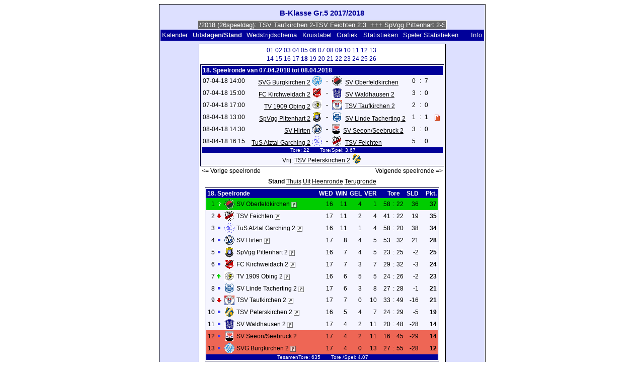

--- FILE ---
content_type: text/html; charset=UTF-8
request_url: https://klarakolumna.bplaced.net/lmo/lmo.php?action=results&tabtype=0&file=bklassegr51718.l98&st=18&lmouserlang=Nederlands
body_size: 4993
content:
<!DOCTYPE HTML PUBLIC "-//W3C//DTD HTML 4.01 Transitional//EN"
					"http://www.w3.org/TR/html4/loose.dtd">
<html lang="de">
<head>
<title>B-Klasse Gr.5 2017/2018</title>
<meta http-equiv="Content-Type" content="text/html; charset=utf-8">

  <link type='text/css' rel='stylesheet' href='https://klarakolumna.bplaced.net/lmo/lmo-style-nc.php'>
  <style type='text/css'>@import url('https://klarakolumna.bplaced.net/lmo/lmo-style.php');</style>
</head>
<body>
  <div align="center">
    <table class="lmoMain" cellspacing="0" cellpadding="0" border="0">
      <tr>
        <td colspan="2" align="center"><h1>B-Klasse Gr.5 2017/2018</h1></td>
      </tr>
      <tr>
        <td colspan="2" align="center">  <div align="center">    <script type="text/javascript">  var msg1t8c02=" +++ B-Klasse Gr.5 2017/2018 (26speeldag): TSV Taufkirchen 2-TSV Feichten 2:3  +++ SpVgg Pittenhart 2-SV Oberfeldkirchen 0:2  +++ TV 1909 Obing 2-SV Waldhausen 2 8:2  +++ TuS Alztal Garching 2-SV Seeon/Seebruck 2 3:2  +++ TSV Peterskirchen 2-FC Kirchweidach 2 2:0  +++ SV Hirten-SVG Burgkirchen 2 6:2  +++  ";
  var laenget8c02=msg1t8c02.length;
  var timerIDt8c02 = null;
  var timerRunningt8c02 = false;
  var idt8c02,pauset8c02=0,positiont8c02=0;
  function marqueet8c02(){
    var i,k,msg=msg1t8c02;
    k=(60/msg.length)+1;
    for(i=0;i<=k;i++) msg+=""+msg;
    document.t8c02.marquee.value=msg.substring(positiont8c02,positiont8c02+120);
    if(positiont8c02++==laenget8c02) positiont8c02=0;
    id=setTimeout("marqueet8c02()",1000/10.1);
    }
  function actiont8c02(){
    if(!pause) {
      clearTimeout(id);
      pause=1;
      }
    else{
      marquee();
      pause=0;
    }
  }
  if (laenget8c02>0) {
    if (document.layers) {  //Bug in NN4 -> Keine Styles erlaubt
      document.write('<form name="t8c02"><input type="text" name="marquee" SIZE="60" readonly><\/form>');
    }else{
      document.write('<form name="t8c02" style="margin:0 auto;"><input style="background:#666;color:#fff;border:1px solid #fff;" type="text" name="marquee" SIZE="60" readonly><\/form>');
    }
    marqueet8c02();
  }
    </script>

    <noscript>
    <marquee style='background:#666;color:#fff;width:60ex;border:1px solid #fff;'> +++ B-Klasse Gr.5 2017/2018 (26speeldag): TSV Taufkirchen 2-TSV Feichten 2:3  +++ SpVgg Pittenhart 2-SV Oberfeldkirchen 0:2  +++ TV 1909 Obing 2-SV Waldhausen 2 8:2  +++ TuS Alztal Garching 2-SV Seeon/Seebruck 2 3:2  +++ TSV Peterskirchen 2-FC Kirchweidach 2 2:0  +++ SV Hirten-SVG Burgkirchen 2 6:2  +++  </marquee>
    </noscript>
  </div></td>
      </tr>
      <tr>
        <td class="lmoMenu" align="left"><a href='/lmo/lmo.php?file=bklassegr51718.l98&amp;action=cal&amp;st=18' title='Toon de kalender van de competitie'>Kalender</a>&nbsp;&nbsp;Uitslagen/Stand&nbsp;&nbsp;<a href='/lmo/lmo.php?file=bklassegr51718.l98&amp;action=program' title='Overzicht van het wedstrijdschema van een bepaald team'>Wedstrijdschema</a>&nbsp;&nbsp;<a href='/lmo/lmo.php?file=bklassegr51718.l98&amp;action=cross' title='Overzicht van de gespeelde wedstrijden'>Kruistabel</a>&nbsp;&nbsp;<a href='/lmo/lmo.php?file=bklassegr51718.l98&amp;action=graph&amp;stat1=0&amp;stat2=0' title='Toon grafieken'>Grafiek</a>&nbsp;&nbsp;<a href='/lmo/lmo.php?file=bklassegr51718.l98&amp;action=stats&amp;stat1=0&amp;stat2=0' title='Overzicht van de statistieken en prognoses'>Statistieken</a>&nbsp;&nbsp;<a href='/lmo/lmo.php?file=bklassegr51718.l98&amp;action=spieler' title='Toon Speler Statistieken'>Speler Statistieken</a>&nbsp;&nbsp;&nbsp;&nbsp;<td class="lmoMenu" align="right"><a href='/lmo/lmo.php?file=bklassegr51718.l98&amp;action=info' title='Informatie over dit PHP-script en haar schrijver'>Info</a></td>
      </tr>
      <tr>
        <td colspan="2" align="center">
<table class="lmoMiddle" cellspacing="0" cellpadding="0" border="0">  <tr>
    <td align="center"><table class="lmoSubmenu" cellspacing="0" cellpadding="0" border="0">
  <tr><td align='center'><a href='/lmo/lmo.php?action=results&amp;tabtype=0&amp;file=bklassegr51718.l98&amp;st=1' title='Ga naar deze Speelronde'>01</a>&nbsp;</td><td align='center'><a href='/lmo/lmo.php?action=results&amp;tabtype=0&amp;file=bklassegr51718.l98&amp;st=2' title='Ga naar deze Speelronde'>02</a>&nbsp;</td><td align='center'><a href='/lmo/lmo.php?action=results&amp;tabtype=0&amp;file=bklassegr51718.l98&amp;st=3' title='Ga naar deze Speelronde'>03</a>&nbsp;</td><td align='center'><a href='/lmo/lmo.php?action=results&amp;tabtype=0&amp;file=bklassegr51718.l98&amp;st=4' title='Ga naar deze Speelronde'>04</a>&nbsp;</td><td align='center'><a href='/lmo/lmo.php?action=results&amp;tabtype=0&amp;file=bklassegr51718.l98&amp;st=5' title='Ga naar deze Speelronde'>05</a>&nbsp;</td><td align='center'><a href='/lmo/lmo.php?action=results&amp;tabtype=0&amp;file=bklassegr51718.l98&amp;st=6' title='Ga naar deze Speelronde'>06</a>&nbsp;</td><td align='center'><a href='/lmo/lmo.php?action=results&amp;tabtype=0&amp;file=bklassegr51718.l98&amp;st=7' title='Ga naar deze Speelronde'>07</a>&nbsp;</td><td align='center'><a href='/lmo/lmo.php?action=results&amp;tabtype=0&amp;file=bklassegr51718.l98&amp;st=8' title='Ga naar deze Speelronde'>08</a>&nbsp;</td><td align='center'><a href='/lmo/lmo.php?action=results&amp;tabtype=0&amp;file=bklassegr51718.l98&amp;st=9' title='Ga naar deze Speelronde'>09</a>&nbsp;</td><td align='center'><a href='/lmo/lmo.php?action=results&amp;tabtype=0&amp;file=bklassegr51718.l98&amp;st=10' title='Ga naar deze Speelronde'>10</a>&nbsp;</td><td align='center'><a href='/lmo/lmo.php?action=results&amp;tabtype=0&amp;file=bklassegr51718.l98&amp;st=11' title='Ga naar deze Speelronde'>11</a>&nbsp;</td><td align='center'><a href='/lmo/lmo.php?action=results&amp;tabtype=0&amp;file=bklassegr51718.l98&amp;st=12' title='Ga naar deze Speelronde'>12</a>&nbsp;</td><td align='center'><a href='/lmo/lmo.php?action=results&amp;tabtype=0&amp;file=bklassegr51718.l98&amp;st=13' title='Ga naar deze Speelronde'>13</a>&nbsp;</td></tr><tr><td align='center'><a href='/lmo/lmo.php?action=results&amp;tabtype=0&amp;file=bklassegr51718.l98&amp;st=14' title='Ga naar deze Speelronde'>14</a>&nbsp;</td><td align='center'><a href='/lmo/lmo.php?action=results&amp;tabtype=0&amp;file=bklassegr51718.l98&amp;st=15' title='Ga naar deze Speelronde'>15</a>&nbsp;</td><td align='center'><a href='/lmo/lmo.php?action=results&amp;tabtype=0&amp;file=bklassegr51718.l98&amp;st=16' title='Ga naar deze Speelronde'>16</a>&nbsp;</td><td align='center'><a href='/lmo/lmo.php?action=results&amp;tabtype=0&amp;file=bklassegr51718.l98&amp;st=17' title='Ga naar deze Speelronde'>17</a>&nbsp;</td><td align='center'>18&nbsp;</td><td align='center'><a href='/lmo/lmo.php?action=results&amp;tabtype=0&amp;file=bklassegr51718.l98&amp;st=19' title='Ga naar deze Speelronde'>19</a>&nbsp;</td><td align='center'><a href='/lmo/lmo.php?action=results&amp;tabtype=0&amp;file=bklassegr51718.l98&amp;st=20' title='Ga naar deze Speelronde'>20</a>&nbsp;</td><td align='center'><a href='/lmo/lmo.php?action=results&amp;tabtype=0&amp;file=bklassegr51718.l98&amp;st=21' title='Ga naar deze Speelronde'>21</a>&nbsp;</td><td align='center'><a href='/lmo/lmo.php?action=results&amp;tabtype=0&amp;file=bklassegr51718.l98&amp;st=22' title='Ga naar deze Speelronde'>22</a>&nbsp;</td><td align='center'><a href='/lmo/lmo.php?action=results&amp;tabtype=0&amp;file=bklassegr51718.l98&amp;st=23' title='Ga naar deze Speelronde'>23</a>&nbsp;</td><td align='center'><a href='/lmo/lmo.php?action=results&amp;tabtype=0&amp;file=bklassegr51718.l98&amp;st=24' title='Ga naar deze Speelronde'>24</a>&nbsp;</td><td align='center'><a href='/lmo/lmo.php?action=results&amp;tabtype=0&amp;file=bklassegr51718.l98&amp;st=25' title='Ga naar deze Speelronde'>25</a>&nbsp;</td><td align='center'><a href='/lmo/lmo.php?action=results&amp;tabtype=0&amp;file=bklassegr51718.l98&amp;st=26' title='Ga naar deze Speelronde'>26</a>&nbsp;</td>  </tr>
</table></td>
  </tr>  <tr>
    <td align="center"><table class="lmoInner" cellspacing="0" cellpadding="0" border="0">
  <tr>
    <th colspan="11" align="left">
    	18. Speelronde van 07.04.2018 tot 08.04.2018    </th>
  </tr>  <tr>    <td class="nobr">07-04-18 14:00</td>
    <td width="2">&nbsp;</td>
    <td class="nobr" align="right"><a href="/lmo/lmo.php?action=program&amp;file=bklassegr51718.l98&amp;selteam=3" title="Wedstrijdschema van het team">SVG Burgkirchen 2</a>&nbsp;<img src='https://klarakolumna.bplaced.net/lmo/img/teams/small/SVG%20Burgkirchen%202.gif' width="20" height="20"  alt='' />     </td>
    <td align="center" width="10">-</td>
    <td class="nobr" align="left"><img src='https://klarakolumna.bplaced.net/lmo/img/teams/small/SV%20Oberfeldkirchen.gif' width="20" height="20"  alt='' /> &nbsp;<a href="/lmo/lmo.php?action=program&amp;file=bklassegr51718.l98&amp;selteam=4" title="Wedstrijdschema van het team">SV Oberfeldkirchen</a>    </td>
    <td width="2">&nbsp;</td>
    <td align="right">0</td>
    <td align="center" width="8">:</td>
    <td align="left">7</td>    <td width="2">&nbsp;</td>
    <td class="nobr" align="left">&nbsp;&nbsp;&nbsp;&nbsp;</td>
  </tr>  <tr>    <td class="nobr">07-04-18 15:00</td>
    <td width="2">&nbsp;</td>
    <td class="nobr" align="right"><a href="/lmo/lmo.php?action=program&amp;file=bklassegr51718.l98&amp;selteam=9" title="Wedstrijdschema van het team">FC Kirchweidach 2</a>&nbsp;<img src='https://klarakolumna.bplaced.net/lmo/img/teams/small/FC%20Kirchweidach%202.gif' width="20" height="20"  alt='' />     </td>
    <td align="center" width="10">-</td>
    <td class="nobr" align="left"><img src='https://klarakolumna.bplaced.net/lmo/img/teams/small/SV%20Waldhausen%202.gif' width="20" height="20"  alt='' /> &nbsp;<a href="/lmo/lmo.php?action=program&amp;file=bklassegr51718.l98&amp;selteam=12" title="Wedstrijdschema van het team">SV Waldhausen 2</a>    </td>
    <td width="2">&nbsp;</td>
    <td align="right">3</td>
    <td align="center" width="8">:</td>
    <td align="left">0</td>    <td width="2">&nbsp;</td>
    <td class="nobr" align="left">&nbsp;&nbsp;&nbsp;&nbsp;</td>
  </tr>  <tr>    <td class="nobr">07-04-18 17:00</td>
    <td width="2">&nbsp;</td>
    <td class="nobr" align="right"><a href="/lmo/lmo.php?action=program&amp;file=bklassegr51718.l98&amp;selteam=6" title="Wedstrijdschema van het team">TV 1909 Obing 2</a>&nbsp;<img src='https://klarakolumna.bplaced.net/lmo/img/teams/small/TV%201909%20Obing%202.gif' width="20" height="20"  alt='' />     </td>
    <td align="center" width="10">-</td>
    <td class="nobr" align="left"><img src='https://klarakolumna.bplaced.net/lmo/img/teams/small/TSV%20Taufkirchen%202.jpg' width="20" height="19"  alt='' /> &nbsp;<a href="/lmo/lmo.php?action=program&amp;file=bklassegr51718.l98&amp;selteam=8" title="Wedstrijdschema van het team">TSV Taufkirchen 2</a>    </td>
    <td width="2">&nbsp;</td>
    <td align="right">2</td>
    <td align="center" width="8">:</td>
    <td align="left">0</td>    <td width="2">&nbsp;</td>
    <td class="nobr" align="left">&nbsp;&nbsp;&nbsp;&nbsp;</td>
  </tr>  <tr>    <td class="nobr">08-04-18 13:00</td>
    <td width="2">&nbsp;</td>
    <td class="nobr" align="right"><a href="/lmo/lmo.php?action=program&amp;file=bklassegr51718.l98&amp;selteam=1" title="Wedstrijdschema van het team">SpVgg Pittenhart 2</a>&nbsp;<img src='https://klarakolumna.bplaced.net/lmo/img/teams/small/SpVgg%20Pittenhart%202.gif' width="20" height="20"  alt='' />     </td>
    <td align="center" width="10">-</td>
    <td class="nobr" align="left"><img src='https://klarakolumna.bplaced.net/lmo/img/teams/small/SV%20Linde%20Tacherting%202.gif' width="20" height="20"  alt='' /> &nbsp;<a href="/lmo/lmo.php?action=program&amp;file=bklassegr51718.l98&amp;selteam=13" title="Wedstrijdschema van het team">SV Linde Tacherting 2</a>    </td>
    <td width="2">&nbsp;</td>
    <td align="right">1</td>
    <td align="center" width="8">:</td>
    <td align="left">1</td>    <td width="2">&nbsp;</td>
    <td class="nobr" align="left"> <a href='http://www.klarakolumna.bplaced.net/Spielberichte/Zweite/2017-2018/zweite-pit-tach-2018.jpg'  target='_blank'><img src='https://klarakolumna.bplaced.net/lmo/img/lmo-st1.gif' width='10' height='12' border='0' alt=''><span class='popup'><img src='https://klarakolumna.bplaced.net/lmo/img/teams/small/SpVgg%20Pittenhart%202.gif' width="20" height="20"  alt='' /> <strong>SpVgg Pittenhart 2</strong> &ndash; <img src='https://klarakolumna.bplaced.net/lmo/img/teams/small/SV%20Linde%20Tacherting%202.gif' width="20" height="20"  alt='' /> <strong>SV Linde Tacherting 2</strong><br><br>Hier vindt u het verslag van deze wedstrijd (wordt geopend in een nieuw venster)</span></a>&nbsp;</td>
  </tr>  <tr>    <td class="nobr">08-04-18 14:30</td>
    <td width="2">&nbsp;</td>
    <td class="nobr" align="right"><a href="/lmo/lmo.php?action=program&amp;file=bklassegr51718.l98&amp;selteam=5" title="Wedstrijdschema van het team">SV Hirten</a>&nbsp;<img src='https://klarakolumna.bplaced.net/lmo/img/teams/small/SV%20Hirten.gif' width="20" height="20"  alt='' />     </td>
    <td align="center" width="10">-</td>
    <td class="nobr" align="left"><img src='https://klarakolumna.bplaced.net/lmo/img/teams/small/SV%20SeeonSeebruck%202.gif' width="16" height="20"  alt='' /> &nbsp;<a href="/lmo/lmo.php?action=program&amp;file=bklassegr51718.l98&amp;selteam=11" title="Wedstrijdschema van het team">SV Seeon/Seebruck 2</a>    </td>
    <td width="2">&nbsp;</td>
    <td align="right">3</td>
    <td align="center" width="8">:</td>
    <td align="left">0</td>    <td width="2">&nbsp;</td>
    <td class="nobr" align="left">&nbsp;&nbsp;&nbsp;&nbsp;</td>
  </tr>  <tr>    <td class="nobr">08-04-18 16:15</td>
    <td width="2">&nbsp;</td>
    <td class="nobr" align="right"><a href="/lmo/lmo.php?action=program&amp;file=bklassegr51718.l98&amp;selteam=7" title="Wedstrijdschema van het team">TuS Alztal Garching 2</a>&nbsp;<img src='https://klarakolumna.bplaced.net/lmo/img/teams/small/TuS%20Alztal%20Garching%202.gif' width="20" height="20"  alt='' />     </td>
    <td align="center" width="10">-</td>
    <td class="nobr" align="left"><img src='https://klarakolumna.bplaced.net/lmo/img/teams/small/TSV%20Feichten.gif' width="20" height="20"  alt='' /> &nbsp;<a href="/lmo/lmo.php?action=program&amp;file=bklassegr51718.l98&amp;selteam=2" title="Wedstrijdschema van het team">TSV Feichten</a>    </td>
    <td width="2">&nbsp;</td>
    <td align="right">5</td>
    <td align="center" width="8">:</td>
    <td align="left">0</td>    <td width="2">&nbsp;</td>
    <td class="nobr" align="left">&nbsp;&nbsp;&nbsp;&nbsp;</td>
  </tr>  <tr>  
    <td class="lmoFooter" align="center" width="100%" colspan="11">&nbsp;Tore: 22&nbsp;&nbsp;&nbsp;&nbsp;&nbsp;&nbsp; Tore/Spel: 3.67    </td>
  </tr>  <tr>  
    <td align="center" width="100%" colspan="11">Vrij: <a href="/lmo/lmo.php?action=program&amp;file=bklassegr51718.l98&amp;selteam=10" title="Wedstrijdschema van het team">TSV Peterskirchen 2</a>&nbsp;<img src='https://klarakolumna.bplaced.net/lmo/img/teams/small/TSV%20Peterskirchen%202.gif' width="20" height="20"  alt='' /> </td> 
  </tr></table></td>
  </tr>  <tr>
    <td>
      <table width="100%" cellspacing="0" cellpadding="0" border="0">
        <tr>          <td align="left">&nbsp;<a href="/lmo/lmo.php?action=results&amp;tabtype=0&amp;file=bklassegr51718.l98&amp;st=17" title="Vorige speelronde">&lt;= Vorige speelronde</a>&nbsp;</td>          <td align="right">&nbsp;<a href="/lmo/lmo.php?action=results&amp;tabtype=0&amp;file=bklassegr51718.l98&amp;st=19" title="Volgende speelronde">Volgende speelronde =&gt;</a>&nbsp;</td>        </tr>
      </table>
    </td>
  </tr>  <tr>
    <td align="center">
<table class="lmoInner" cellspacing="0" cellpadding="0" border="0">
  <caption>Stand&nbsp;<a href="/lmo/lmo.php?action=results&amp;file=bklassegr51718.l98&amp;endtab=18&amp;st=18&amp;tabtype=1" title="Thuisstand">Thuis</a>&nbsp;<a href="/lmo/lmo.php?action=results&amp;file=bklassegr51718.l98&amp;endtab=18&amp;st=18&amp;tabtype=2" title="Uitstand">Uit</a>&nbsp;<a href="/lmo/lmo.php?action=results&amp;file=bklassegr51718.l98&amp;endtab=18&amp;st=18&amp;tabtype=4" title="Heenronde">Heenronde</a>&nbsp;<a href="/lmo/lmo.php?action=results&amp;file=bklassegr51718.l98&amp;endtab=18&amp;st=18&amp;tabtype=3" title="Terugronde">Terugronde</a>  </caption>  <tr>
    <th align="left" colspan="7">18. Speelronde&nbsp;</th>
    <th align="right">WED</th>
    <th align="right">WIN</th>    <th align="right">GEL</th>    <th align="right">VER</th>    <th style="width:2px;">&nbsp;</th>
    <th colspan="3" align="center">Tore</th>
    <th align="right">SLD</th>    <th style="width:2px;">&nbsp;</th>
    <th  align="right">Pkt.</th>  </tr>  <tr>
    <td class="lmoTabelleMeister nobr" align="right">1</td>
        <td class="lmoTabelleMeister nobr"><img src='https://klarakolumna.bplaced.net/lmo/img/lmo-tab1.gif' width="9" height="9" border="0" alt='' /></td>
    <td class="lmoTabelleMeister nobr" align="center"><img src='https://klarakolumna.bplaced.net/lmo/img/teams/small/SV%20Oberfeldkirchen.gif' width="20" height="20"  alt='' /> </td>
    <td class="lmoTabelleMeister nobr" align="left">
    	SV Oberfeldkirchen        <a href="http://www.svoberfeldkirchen.de/" target="_blank"><img border="0" title="Klik voor de website van deze vereniging (opent in een nieuw venster)" width="11" src="https://klarakolumna.bplaced.net/lmo/img/url.png" alt="&#8599;" /></a>
    </td>
    <td class="lmoTabelleMeister nobr" style="width:2px;">&nbsp;</td>
    <td class="lmoTabelleMeister nobr">&nbsp;    </td>
    <td class="lmoTabelleMeister nobr" style="width:2px;">&nbsp;</td>
    <td class="lmoTabelleMeister nobr" align="right">16</td>
    <td class="lmoTabelleMeister nobr" align="right">11</td>    <td class="lmoTabelleMeister nobr" align="right">4</td>    <td class="lmoTabelleMeister nobr" align="right">1</td>
    <td class="lmoTabelleMeister nobr" style="width:2px;">&nbsp;</td>
    <td class="lmoTabelleMeister nobr" align="right">58</td>
    <td class="lmoTabelleMeister nobr" align="center" style="width:4px;">:</td>
    <td class="lmoTabelleMeister nobr">22</td>
    <td class="lmoTabelleMeister nobr" align="right">36</td>    <td class="lmoTabelleMeister nobr" style="width:2px;">&nbsp;</td>
    <td class="lmoTabelleMeister nobr" align="right"><strong>37</strong></td>  </tr>  <tr>
    <td class="nobr" align="right">2</td>
        <td class="nobr"><img src='https://klarakolumna.bplaced.net/lmo/img/lmo-tab2.gif' width="9" height="9" border="0" alt='' /></td>
    <td class="nobr" align="center"><img src='https://klarakolumna.bplaced.net/lmo/img/teams/small/TSV%20Feichten.gif' width="20" height="20"  alt='' /> </td>
    <td class="nobr" align="left">
    	TSV Feichten        <a href="http://www.tsv-feichten.de/fussball.html" target="_blank"><img border="0" title="Klik voor de website van deze vereniging (opent in een nieuw venster)" width="11" src="https://klarakolumna.bplaced.net/lmo/img/url.png" alt="&#8599;" /></a>
    </td>
    <td class="nobr" style="width:2px;">&nbsp;</td>
    <td class="nobr">&nbsp;    </td>
    <td class="nobr" style="width:2px;">&nbsp;</td>
    <td class="nobr" align="right">17</td>
    <td class="nobr" align="right">11</td>    <td class="nobr" align="right">2</td>    <td class="nobr" align="right">4</td>
    <td class="nobr" style="width:2px;">&nbsp;</td>
    <td class="nobr" align="right">41</td>
    <td class="nobr" align="center" style="width:4px;">:</td>
    <td class="nobr">22</td>
    <td class="nobr" align="right">19</td>    <td class="nobr" style="width:2px;">&nbsp;</td>
    <td class="nobr" align="right"><strong>35</strong></td>  </tr>  <tr>
    <td class="nobr" align="right">3</td>
        <td class="nobr"><img src='https://klarakolumna.bplaced.net/lmo/img/lmo-tab0.gif' width="9" height="9" border="0" alt='' /></td>
    <td class="nobr" align="center"><img src='https://klarakolumna.bplaced.net/lmo/img/teams/small/TuS%20Alztal%20Garching%202.gif' width="20" height="20"  alt='' /> </td>
    <td class="nobr" align="left">
    	TuS Alztal Garching 2        <a href="http://www.tus-alztal-garching.de/index.php?id=227&L=2" target="_blank"><img border="0" title="Klik voor de website van deze vereniging (opent in een nieuw venster)" width="11" src="https://klarakolumna.bplaced.net/lmo/img/url.png" alt="&#8599;" /></a>
    </td>
    <td class="nobr" style="width:2px;">&nbsp;</td>
    <td class="nobr">&nbsp;    </td>
    <td class="nobr" style="width:2px;">&nbsp;</td>
    <td class="nobr" align="right">16</td>
    <td class="nobr" align="right">11</td>    <td class="nobr" align="right">1</td>    <td class="nobr" align="right">4</td>
    <td class="nobr" style="width:2px;">&nbsp;</td>
    <td class="nobr" align="right">58</td>
    <td class="nobr" align="center" style="width:4px;">:</td>
    <td class="nobr">20</td>
    <td class="nobr" align="right">38</td>    <td class="nobr" style="width:2px;">&nbsp;</td>
    <td class="nobr" align="right"><strong>34</strong></td>  </tr>  <tr>
    <td class="nobr" align="right">4</td>
        <td class="nobr"><img src='https://klarakolumna.bplaced.net/lmo/img/lmo-tab0.gif' width="9" height="9" border="0" alt='' /></td>
    <td class="nobr" align="center"><img src='https://klarakolumna.bplaced.net/lmo/img/teams/small/SV%20Hirten.gif' width="20" height="20"  alt='' /> </td>
    <td class="nobr" align="left">
    	SV Hirten        <a href="http://www.svhirten.de/Diverse/Index.htm" target="_blank"><img border="0" title="Klik voor de website van deze vereniging (opent in een nieuw venster)" width="11" src="https://klarakolumna.bplaced.net/lmo/img/url.png" alt="&#8599;" /></a>
    </td>
    <td class="nobr" style="width:2px;">&nbsp;</td>
    <td class="nobr">&nbsp;    </td>
    <td class="nobr" style="width:2px;">&nbsp;</td>
    <td class="nobr" align="right">17</td>
    <td class="nobr" align="right">8</td>    <td class="nobr" align="right">4</td>    <td class="nobr" align="right">5</td>
    <td class="nobr" style="width:2px;">&nbsp;</td>
    <td class="nobr" align="right">53</td>
    <td class="nobr" align="center" style="width:4px;">:</td>
    <td class="nobr">32</td>
    <td class="nobr" align="right">21</td>    <td class="nobr" style="width:2px;">&nbsp;</td>
    <td class="nobr" align="right"><strong>28</strong></td>  </tr>  <tr>
    <td class="nobr" align="right">5</td>
        <td class="nobr"><img src='https://klarakolumna.bplaced.net/lmo/img/lmo-tab0.gif' width="9" height="9" border="0" alt='' /></td>
    <td class="nobr" align="center"><img src='https://klarakolumna.bplaced.net/lmo/img/teams/small/SpVgg%20Pittenhart%202.gif' width="20" height="20"  alt='' /> </td>
    <td class="nobr" align="left">
    	SpVgg Pittenhart 2        <a href="http://www.pittenhart-fussball.de/Home.htm" target="_blank"><img border="0" title="Klik voor de website van deze vereniging (opent in een nieuw venster)" width="11" src="https://klarakolumna.bplaced.net/lmo/img/url.png" alt="&#8599;" /></a>
    </td>
    <td class="nobr" style="width:2px;">&nbsp;</td>
    <td class="nobr">&nbsp;    </td>
    <td class="nobr" style="width:2px;">&nbsp;</td>
    <td class="nobr" align="right">16</td>
    <td class="nobr" align="right">7</td>    <td class="nobr" align="right">4</td>    <td class="nobr" align="right">5</td>
    <td class="nobr" style="width:2px;">&nbsp;</td>
    <td class="nobr" align="right">23</td>
    <td class="nobr" align="center" style="width:4px;">:</td>
    <td class="nobr">25</td>
    <td class="nobr" align="right">-2</td>    <td class="nobr" style="width:2px;">&nbsp;</td>
    <td class="nobr" align="right"><strong>25</strong></td>  </tr>  <tr>
    <td class="nobr" align="right">6</td>
        <td class="nobr"><img src='https://klarakolumna.bplaced.net/lmo/img/lmo-tab0.gif' width="9" height="9" border="0" alt='' /></td>
    <td class="nobr" align="center"><img src='https://klarakolumna.bplaced.net/lmo/img/teams/small/FC%20Kirchweidach%202.gif' width="20" height="20"  alt='' /> </td>
    <td class="nobr" align="left">
    	FC Kirchweidach 2        <a href="http://www.fc-kirchweidach.de/Joomla_fck/" target="_blank"><img border="0" title="Klik voor de website van deze vereniging (opent in een nieuw venster)" width="11" src="https://klarakolumna.bplaced.net/lmo/img/url.png" alt="&#8599;" /></a>
    </td>
    <td class="nobr" style="width:2px;">&nbsp;</td>
    <td class="nobr">&nbsp;    </td>
    <td class="nobr" style="width:2px;">&nbsp;</td>
    <td class="nobr" align="right">17</td>
    <td class="nobr" align="right">7</td>    <td class="nobr" align="right">3</td>    <td class="nobr" align="right">7</td>
    <td class="nobr" style="width:2px;">&nbsp;</td>
    <td class="nobr" align="right">29</td>
    <td class="nobr" align="center" style="width:4px;">:</td>
    <td class="nobr">32</td>
    <td class="nobr" align="right">-3</td>    <td class="nobr" style="width:2px;">&nbsp;</td>
    <td class="nobr" align="right"><strong>24</strong></td>  </tr>  <tr>
    <td class="nobr" align="right">7</td>
        <td class="nobr"><img src='https://klarakolumna.bplaced.net/lmo/img/lmo-tab1.gif' width="9" height="9" border="0" alt='' /></td>
    <td class="nobr" align="center"><img src='https://klarakolumna.bplaced.net/lmo/img/teams/small/TV%201909%20Obing%202.gif' width="20" height="20"  alt='' /> </td>
    <td class="nobr" align="left">
    	TV 1909 Obing 2        <a href="http://www.tv-obing.de/" target="_blank"><img border="0" title="Klik voor de website van deze vereniging (opent in een nieuw venster)" width="11" src="https://klarakolumna.bplaced.net/lmo/img/url.png" alt="&#8599;" /></a>
    </td>
    <td class="nobr" style="width:2px;">&nbsp;</td>
    <td class="nobr">&nbsp;    </td>
    <td class="nobr" style="width:2px;">&nbsp;</td>
    <td class="nobr" align="right">16</td>
    <td class="nobr" align="right">6</td>    <td class="nobr" align="right">5</td>    <td class="nobr" align="right">5</td>
    <td class="nobr" style="width:2px;">&nbsp;</td>
    <td class="nobr" align="right">24</td>
    <td class="nobr" align="center" style="width:4px;">:</td>
    <td class="nobr">26</td>
    <td class="nobr" align="right">-2</td>    <td class="nobr" style="width:2px;">&nbsp;</td>
    <td class="nobr" align="right"><strong>23</strong></td>  </tr>  <tr>
    <td class="nobr" align="right">8</td>
        <td class="nobr"><img src='https://klarakolumna.bplaced.net/lmo/img/lmo-tab0.gif' width="9" height="9" border="0" alt='' /></td>
    <td class="nobr" align="center"><img src='https://klarakolumna.bplaced.net/lmo/img/teams/small/SV%20Linde%20Tacherting%202.gif' width="20" height="20"  alt='' /> </td>
    <td class="nobr" align="left">
    	SV Linde Tacherting 2        <a href="http://www.sv-linde-tacherting.de/fussball" target="_blank"><img border="0" title="Klik voor de website van deze vereniging (opent in een nieuw venster)" width="11" src="https://klarakolumna.bplaced.net/lmo/img/url.png" alt="&#8599;" /></a>
    </td>
    <td class="nobr" style="width:2px;">&nbsp;</td>
    <td class="nobr">&nbsp;    </td>
    <td class="nobr" style="width:2px;">&nbsp;</td>
    <td class="nobr" align="right">17</td>
    <td class="nobr" align="right">6</td>    <td class="nobr" align="right">3</td>    <td class="nobr" align="right">8</td>
    <td class="nobr" style="width:2px;">&nbsp;</td>
    <td class="nobr" align="right">27</td>
    <td class="nobr" align="center" style="width:4px;">:</td>
    <td class="nobr">28</td>
    <td class="nobr" align="right">-1</td>    <td class="nobr" style="width:2px;">&nbsp;</td>
    <td class="nobr" align="right"><strong>21</strong></td>  </tr>  <tr>
    <td class="nobr" align="right">9</td>
        <td class="nobr"><img src='https://klarakolumna.bplaced.net/lmo/img/lmo-tab2.gif' width="9" height="9" border="0" alt='' /></td>
    <td class="nobr" align="center"><img src='https://klarakolumna.bplaced.net/lmo/img/teams/small/TSV%20Taufkirchen%202.jpg' width="20" height="19"  alt='' /> </td>
    <td class="nobr" align="left">
    	TSV Taufkirchen 2        <a href="http://www.tsvtaufkirchen.de/Fu.ss.ball.htm" target="_blank"><img border="0" title="Klik voor de website van deze vereniging (opent in een nieuw venster)" width="11" src="https://klarakolumna.bplaced.net/lmo/img/url.png" alt="&#8599;" /></a>
    </td>
    <td class="nobr" style="width:2px;">&nbsp;</td>
    <td class="nobr">&nbsp;    </td>
    <td class="nobr" style="width:2px;">&nbsp;</td>
    <td class="nobr" align="right">17</td>
    <td class="nobr" align="right">7</td>    <td class="nobr" align="right">0</td>    <td class="nobr" align="right">10</td>
    <td class="nobr" style="width:2px;">&nbsp;</td>
    <td class="nobr" align="right">33</td>
    <td class="nobr" align="center" style="width:4px;">:</td>
    <td class="nobr">49</td>
    <td class="nobr" align="right">-16</td>    <td class="nobr" style="width:2px;">&nbsp;</td>
    <td class="nobr" align="right"><strong>21</strong></td>  </tr>  <tr>
    <td class="nobr" align="right">10</td>
        <td class="nobr"><img src='https://klarakolumna.bplaced.net/lmo/img/lmo-tab0.gif' width="9" height="9" border="0" alt='' /></td>
    <td class="nobr" align="center"><img src='https://klarakolumna.bplaced.net/lmo/img/teams/small/TSV%20Peterskirchen%202.gif' width="20" height="20"  alt='' /> </td>
    <td class="nobr" align="left">
    	TSV Peterskirchen 2        <a href="http://tsvpeterskirchen.de/" target="_blank"><img border="0" title="Klik voor de website van deze vereniging (opent in een nieuw venster)" width="11" src="https://klarakolumna.bplaced.net/lmo/img/url.png" alt="&#8599;" /></a>
    </td>
    <td class="nobr" style="width:2px;">&nbsp;</td>
    <td class="nobr">&nbsp;    </td>
    <td class="nobr" style="width:2px;">&nbsp;</td>
    <td class="nobr" align="right">16</td>
    <td class="nobr" align="right">5</td>    <td class="nobr" align="right">4</td>    <td class="nobr" align="right">7</td>
    <td class="nobr" style="width:2px;">&nbsp;</td>
    <td class="nobr" align="right">24</td>
    <td class="nobr" align="center" style="width:4px;">:</td>
    <td class="nobr">29</td>
    <td class="nobr" align="right">-5</td>    <td class="nobr" style="width:2px;">&nbsp;</td>
    <td class="nobr" align="right"><strong>19</strong></td>  </tr>  <tr>
    <td class="nobr" align="right">11</td>
        <td class="nobr"><img src='https://klarakolumna.bplaced.net/lmo/img/lmo-tab0.gif' width="9" height="9" border="0" alt='' /></td>
    <td class="nobr" align="center"><img src='https://klarakolumna.bplaced.net/lmo/img/teams/small/SV%20Waldhausen%202.gif' width="20" height="20"  alt='' /> </td>
    <td class="nobr" align="left">
    	SV Waldhausen 2        <a href="http://www.sportvereinwaldhausen.de/" target="_blank"><img border="0" title="Klik voor de website van deze vereniging (opent in een nieuw venster)" width="11" src="https://klarakolumna.bplaced.net/lmo/img/url.png" alt="&#8599;" /></a>
    </td>
    <td class="nobr" style="width:2px;">&nbsp;</td>
    <td class="nobr">&nbsp;    </td>
    <td class="nobr" style="width:2px;">&nbsp;</td>
    <td class="nobr" align="right">17</td>
    <td class="nobr" align="right">4</td>    <td class="nobr" align="right">2</td>    <td class="nobr" align="right">11</td>
    <td class="nobr" style="width:2px;">&nbsp;</td>
    <td class="nobr" align="right">20</td>
    <td class="nobr" align="center" style="width:4px;">:</td>
    <td class="nobr">48</td>
    <td class="nobr" align="right">-28</td>    <td class="nobr" style="width:2px;">&nbsp;</td>
    <td class="nobr" align="right"><strong>14</strong></td>  </tr>  <tr>
    <td class="lmoTabelleAbsteiger nobr" align="right">12</td>
        <td class="lmoTabelleAbsteiger nobr"><img src='https://klarakolumna.bplaced.net/lmo/img/lmo-tab0.gif' width="9" height="9" border="0" alt='' /></td>
    <td class="lmoTabelleAbsteiger nobr" align="center"><img src='https://klarakolumna.bplaced.net/lmo/img/teams/small/SV%20SeeonSeebruck%202.gif' width="16" height="20"  alt='' /> </td>
    <td class="lmoTabelleAbsteiger nobr" align="left">
    	SV Seeon/Seebruck 2
    </td>
    <td class="lmoTabelleAbsteiger nobr" style="width:2px;">&nbsp;</td>
    <td class="lmoTabelleAbsteiger nobr">&nbsp;    </td>
    <td class="lmoTabelleAbsteiger nobr" style="width:2px;">&nbsp;</td>
    <td class="lmoTabelleAbsteiger nobr" align="right">17</td>
    <td class="lmoTabelleAbsteiger nobr" align="right">4</td>    <td class="lmoTabelleAbsteiger nobr" align="right">2</td>    <td class="lmoTabelleAbsteiger nobr" align="right">11</td>
    <td class="lmoTabelleAbsteiger nobr" style="width:2px;">&nbsp;</td>
    <td class="lmoTabelleAbsteiger nobr" align="right">16</td>
    <td class="lmoTabelleAbsteiger nobr" align="center" style="width:4px;">:</td>
    <td class="lmoTabelleAbsteiger nobr">45</td>
    <td class="lmoTabelleAbsteiger nobr" align="right">-29</td>    <td class="lmoTabelleAbsteiger nobr" style="width:2px;">&nbsp;</td>
    <td class="lmoTabelleAbsteiger nobr" align="right"><strong>14</strong></td>  </tr>  <tr>
    <td class="lmoTabelleAbsteiger nobr" align="right">13</td>
        <td class="lmoTabelleAbsteiger nobr"><img src='https://klarakolumna.bplaced.net/lmo/img/lmo-tab0.gif' width="9" height="9" border="0" alt='' /></td>
    <td class="lmoTabelleAbsteiger nobr" align="center"><img src='https://klarakolumna.bplaced.net/lmo/img/teams/small/SVG%20Burgkirchen%202.gif' width="20" height="20"  alt='' /> </td>
    <td class="lmoTabelleAbsteiger nobr" align="left">
    	SVG Burgkirchen 2        <a href="http://www.svgb.de/index.php/fussball/aktuelles" target="_blank"><img border="0" title="Klik voor de website van deze vereniging (opent in een nieuw venster)" width="11" src="https://klarakolumna.bplaced.net/lmo/img/url.png" alt="&#8599;" /></a>
    </td>
    <td class="lmoTabelleAbsteiger nobr" style="width:2px;">&nbsp;</td>
    <td class="lmoTabelleAbsteiger nobr">&nbsp;    </td>
    <td class="lmoTabelleAbsteiger nobr" style="width:2px;">&nbsp;</td>
    <td class="lmoTabelleAbsteiger nobr" align="right">17</td>
    <td class="lmoTabelleAbsteiger nobr" align="right">4</td>    <td class="lmoTabelleAbsteiger nobr" align="right">0</td>    <td class="lmoTabelleAbsteiger nobr" align="right">13</td>
    <td class="lmoTabelleAbsteiger nobr" style="width:2px;">&nbsp;</td>
    <td class="lmoTabelleAbsteiger nobr" align="right">27</td>
    <td class="lmoTabelleAbsteiger nobr" align="center" style="width:4px;">:</td>
    <td class="lmoTabelleAbsteiger nobr">55</td>
    <td class="lmoTabelleAbsteiger nobr" align="right">-28</td>    <td class="lmoTabelleAbsteiger nobr" style="width:2px;">&nbsp;</td>
    <td class="lmoTabelleAbsteiger nobr" align="right"><strong>12</strong></td>  </tr>  <tr>
    <td class="lmoFooter" align="center" colspan="22">&nbsp;TesamenTore: 635&nbsp;&nbsp;&nbsp;&nbsp;&nbsp;&nbsp; Tore&nbsp;/Spel: 4.07    </td>
  </tr>
</table></td>
  </tr>
</table></td>
      </tr>
      <tr>
        <td colspan="2" align="center">        <table width="100%" cellspacing="0" cellpadding="0" border="0">
          <tr>           <td align="center"><a href='https://klarakolumna.bplaced.net/lmo/output/bklassegr51718.l98-st.html' title='Toont een Afdrukvoorbeeld van de huidige speeldag'>Huidige Speeldag afdrukken</a>&nbsp;            </td>
            <td align="center"><a href='https://klarakolumna.bplaced.net/lmo/output/bklassegr51718.l98-sp.html' title='Geeft een afdrukvoorbeeld van alle wedstrijden'>Afdeling kalender afdrukken</a>&nbsp;            </td>
          </tr>
        </table>  <table width="100%" cellspacing="0" cellpadding="0" border="0">
      <tr><td align="center" width='37%'>
  </td>
  <td align="center">
  &nbsp;
  </td>
        <td align="center" width='37%'>
          <a target='_blank' href='https://klarakolumna.bplaced.net/lmo/addon/pdf/pdf-spielplan.php?file=bklassegr51718.l98' title='Erstellt aus dem Ligaspielplan ein Pdf-Dokument und zeigt es an.'>
  Ligaspielplan als pdf-Dokument</a>        </td>
      </tr>
  </table>
</td>
      </tr>
      <tr>
        <td class="lmoFooter" colspan="2" align="left"><a href='/lmo/lmo.php?action=results&amp;tabtype=0&amp;file=bklassegr51718.l98&amp;st=18&amp;lmouserlang=Cestina' title='Cestina'><img src='https://klarakolumna.bplaced.net/lmo/img/Cestina.gif' border='1' title='Cestina' alt='Cestina'></a> <a href='/lmo/lmo.php?action=results&amp;tabtype=0&amp;file=bklassegr51718.l98&amp;st=18&amp;lmouserlang=Portugues' title='Portugues'><img src='https://klarakolumna.bplaced.net/lmo/img/Portugues.gif' border='1' title='Portugues' alt='Portugues'></a> <a href='/lmo/lmo.php?action=results&amp;tabtype=0&amp;file=bklassegr51718.l98&amp;st=18&amp;lmouserlang=Slovenskega' title='Slovenskega'><img src='https://klarakolumna.bplaced.net/lmo/img/Slovenskega.gif' border='1' title='Slovenskega' alt='Slovenskega'></a> <a href='/lmo/lmo.php?action=results&amp;tabtype=0&amp;file=bklassegr51718.l98&amp;st=18&amp;lmouserlang=Espanol' title='Espanol'><img src='https://klarakolumna.bplaced.net/lmo/img/Espanol.gif' border='1' title='Espanol' alt='Espanol'></a> <a href='/lmo/lmo.php?action=results&amp;tabtype=0&amp;file=bklassegr51718.l98&amp;st=18&amp;lmouserlang=Deutsch' title='Deutsch'><img src='https://klarakolumna.bplaced.net/lmo/img/Deutsch.gif' border='1' title='Deutsch' alt='Deutsch'></a> <img title='Nederlands' src='https://klarakolumna.bplaced.net/lmo/img/Nederlands.selected.gif' border='1' alt='Nederlands'> <a href='/lmo/lmo.php?action=results&amp;tabtype=0&amp;file=bklassegr51718.l98&amp;st=18&amp;lmouserlang=Francais' title='Francais'><img src='https://klarakolumna.bplaced.net/lmo/img/Francais.gif' border='1' title='Francais' alt='Francais'></a> <a href='/lmo/lmo.php?action=results&amp;tabtype=0&amp;file=bklassegr51718.l98&amp;st=18&amp;lmouserlang=Norsk' title='Norsk'><img src='https://klarakolumna.bplaced.net/lmo/img/Norsk.gif' border='1' title='Norsk' alt='Norsk'></a> <a href='/lmo/lmo.php?action=results&amp;tabtype=0&amp;file=bklassegr51718.l98&amp;st=18&amp;lmouserlang=English' title='English'><img src='https://klarakolumna.bplaced.net/lmo/img/English.gif' border='1' title='English' alt='English'></a> <a href='/lmo/lmo.php?action=results&amp;tabtype=0&amp;file=bklassegr51718.l98&amp;st=18&amp;lmouserlang=Magyar' title='Magyar'><img src='https://klarakolumna.bplaced.net/lmo/img/Magyar.gif' border='1' title='Magyar' alt='Magyar'></a> <a href='/lmo/lmo.php?action=results&amp;tabtype=0&amp;file=bklassegr51718.l98&amp;st=18&amp;lmouserlang=Romanian' title='Romanian'><img src='https://klarakolumna.bplaced.net/lmo/img/Romanian.gif' border='1' title='Romanian' alt='Romanian'></a> <a href='/lmo/lmo.php?action=results&amp;tabtype=0&amp;file=bklassegr51718.l98&amp;st=18&amp;lmouserlang=Italiano' title='Italiano'><img src='https://klarakolumna.bplaced.net/lmo/img/Italiano.gif' border='1' title='Italiano' alt='Italiano'></a> &nbsp;</td>
      </tr>
      <tr>
        <td colspan="2">
          <table width="100%" cellspacing="0" cellpadding="0" border="0">
            <tr>
              <td valign="bottom" align="left"><a href='/lmo/lmo.php' title='Hier kun je naar een ander competitie gaan'>Naar competitieoverzicht</a>&nbsp;&nbsp;&nbsp;</td>
              <td class="lmoFooter" valign="bottom" align="right">Laatste update competitie:&nbsp;12-06-18 06:41<br>Pagina opgebouwd in: 0.0217 sek.<br><acronym title="Liga Manager Online">LMO</acronym> 4.0.2 - <a href="http://www.liga-manager-online.de/" title="Click here to get informations about this script">� 1997-2009 LMO-Group</a></td>
            </tr>
    	    </table>
        </td>
      </tr>
    </table>
  </div>
</body>
</html>